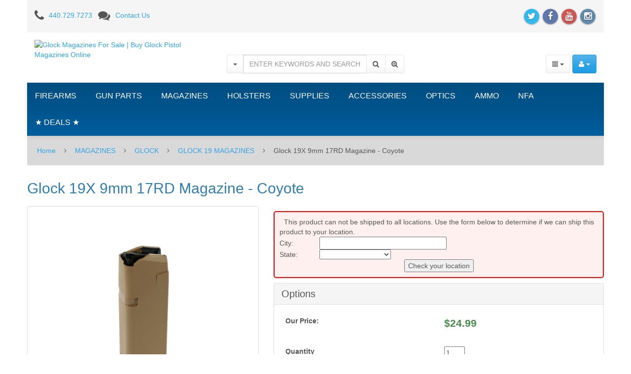

--- FILE ---
content_type: text/html; charset=utf-8
request_url: https://www.google.com/recaptcha/api2/anchor?ar=1&k=6LcHODgUAAAAAFmUcV4ZaPCC65VyDilKdA1EJxJy&co=aHR0cHM6Ly93d3cudG9wZ3Vuc3VwcGx5LmNvbTo0NDM.&hl=en&v=PoyoqOPhxBO7pBk68S4YbpHZ&theme=light&size=normal&anchor-ms=20000&execute-ms=30000&cb=gyrrldxehuq9
body_size: 49732
content:
<!DOCTYPE HTML><html dir="ltr" lang="en"><head><meta http-equiv="Content-Type" content="text/html; charset=UTF-8">
<meta http-equiv="X-UA-Compatible" content="IE=edge">
<title>reCAPTCHA</title>
<style type="text/css">
/* cyrillic-ext */
@font-face {
  font-family: 'Roboto';
  font-style: normal;
  font-weight: 400;
  font-stretch: 100%;
  src: url(//fonts.gstatic.com/s/roboto/v48/KFO7CnqEu92Fr1ME7kSn66aGLdTylUAMa3GUBHMdazTgWw.woff2) format('woff2');
  unicode-range: U+0460-052F, U+1C80-1C8A, U+20B4, U+2DE0-2DFF, U+A640-A69F, U+FE2E-FE2F;
}
/* cyrillic */
@font-face {
  font-family: 'Roboto';
  font-style: normal;
  font-weight: 400;
  font-stretch: 100%;
  src: url(//fonts.gstatic.com/s/roboto/v48/KFO7CnqEu92Fr1ME7kSn66aGLdTylUAMa3iUBHMdazTgWw.woff2) format('woff2');
  unicode-range: U+0301, U+0400-045F, U+0490-0491, U+04B0-04B1, U+2116;
}
/* greek-ext */
@font-face {
  font-family: 'Roboto';
  font-style: normal;
  font-weight: 400;
  font-stretch: 100%;
  src: url(//fonts.gstatic.com/s/roboto/v48/KFO7CnqEu92Fr1ME7kSn66aGLdTylUAMa3CUBHMdazTgWw.woff2) format('woff2');
  unicode-range: U+1F00-1FFF;
}
/* greek */
@font-face {
  font-family: 'Roboto';
  font-style: normal;
  font-weight: 400;
  font-stretch: 100%;
  src: url(//fonts.gstatic.com/s/roboto/v48/KFO7CnqEu92Fr1ME7kSn66aGLdTylUAMa3-UBHMdazTgWw.woff2) format('woff2');
  unicode-range: U+0370-0377, U+037A-037F, U+0384-038A, U+038C, U+038E-03A1, U+03A3-03FF;
}
/* math */
@font-face {
  font-family: 'Roboto';
  font-style: normal;
  font-weight: 400;
  font-stretch: 100%;
  src: url(//fonts.gstatic.com/s/roboto/v48/KFO7CnqEu92Fr1ME7kSn66aGLdTylUAMawCUBHMdazTgWw.woff2) format('woff2');
  unicode-range: U+0302-0303, U+0305, U+0307-0308, U+0310, U+0312, U+0315, U+031A, U+0326-0327, U+032C, U+032F-0330, U+0332-0333, U+0338, U+033A, U+0346, U+034D, U+0391-03A1, U+03A3-03A9, U+03B1-03C9, U+03D1, U+03D5-03D6, U+03F0-03F1, U+03F4-03F5, U+2016-2017, U+2034-2038, U+203C, U+2040, U+2043, U+2047, U+2050, U+2057, U+205F, U+2070-2071, U+2074-208E, U+2090-209C, U+20D0-20DC, U+20E1, U+20E5-20EF, U+2100-2112, U+2114-2115, U+2117-2121, U+2123-214F, U+2190, U+2192, U+2194-21AE, U+21B0-21E5, U+21F1-21F2, U+21F4-2211, U+2213-2214, U+2216-22FF, U+2308-230B, U+2310, U+2319, U+231C-2321, U+2336-237A, U+237C, U+2395, U+239B-23B7, U+23D0, U+23DC-23E1, U+2474-2475, U+25AF, U+25B3, U+25B7, U+25BD, U+25C1, U+25CA, U+25CC, U+25FB, U+266D-266F, U+27C0-27FF, U+2900-2AFF, U+2B0E-2B11, U+2B30-2B4C, U+2BFE, U+3030, U+FF5B, U+FF5D, U+1D400-1D7FF, U+1EE00-1EEFF;
}
/* symbols */
@font-face {
  font-family: 'Roboto';
  font-style: normal;
  font-weight: 400;
  font-stretch: 100%;
  src: url(//fonts.gstatic.com/s/roboto/v48/KFO7CnqEu92Fr1ME7kSn66aGLdTylUAMaxKUBHMdazTgWw.woff2) format('woff2');
  unicode-range: U+0001-000C, U+000E-001F, U+007F-009F, U+20DD-20E0, U+20E2-20E4, U+2150-218F, U+2190, U+2192, U+2194-2199, U+21AF, U+21E6-21F0, U+21F3, U+2218-2219, U+2299, U+22C4-22C6, U+2300-243F, U+2440-244A, U+2460-24FF, U+25A0-27BF, U+2800-28FF, U+2921-2922, U+2981, U+29BF, U+29EB, U+2B00-2BFF, U+4DC0-4DFF, U+FFF9-FFFB, U+10140-1018E, U+10190-1019C, U+101A0, U+101D0-101FD, U+102E0-102FB, U+10E60-10E7E, U+1D2C0-1D2D3, U+1D2E0-1D37F, U+1F000-1F0FF, U+1F100-1F1AD, U+1F1E6-1F1FF, U+1F30D-1F30F, U+1F315, U+1F31C, U+1F31E, U+1F320-1F32C, U+1F336, U+1F378, U+1F37D, U+1F382, U+1F393-1F39F, U+1F3A7-1F3A8, U+1F3AC-1F3AF, U+1F3C2, U+1F3C4-1F3C6, U+1F3CA-1F3CE, U+1F3D4-1F3E0, U+1F3ED, U+1F3F1-1F3F3, U+1F3F5-1F3F7, U+1F408, U+1F415, U+1F41F, U+1F426, U+1F43F, U+1F441-1F442, U+1F444, U+1F446-1F449, U+1F44C-1F44E, U+1F453, U+1F46A, U+1F47D, U+1F4A3, U+1F4B0, U+1F4B3, U+1F4B9, U+1F4BB, U+1F4BF, U+1F4C8-1F4CB, U+1F4D6, U+1F4DA, U+1F4DF, U+1F4E3-1F4E6, U+1F4EA-1F4ED, U+1F4F7, U+1F4F9-1F4FB, U+1F4FD-1F4FE, U+1F503, U+1F507-1F50B, U+1F50D, U+1F512-1F513, U+1F53E-1F54A, U+1F54F-1F5FA, U+1F610, U+1F650-1F67F, U+1F687, U+1F68D, U+1F691, U+1F694, U+1F698, U+1F6AD, U+1F6B2, U+1F6B9-1F6BA, U+1F6BC, U+1F6C6-1F6CF, U+1F6D3-1F6D7, U+1F6E0-1F6EA, U+1F6F0-1F6F3, U+1F6F7-1F6FC, U+1F700-1F7FF, U+1F800-1F80B, U+1F810-1F847, U+1F850-1F859, U+1F860-1F887, U+1F890-1F8AD, U+1F8B0-1F8BB, U+1F8C0-1F8C1, U+1F900-1F90B, U+1F93B, U+1F946, U+1F984, U+1F996, U+1F9E9, U+1FA00-1FA6F, U+1FA70-1FA7C, U+1FA80-1FA89, U+1FA8F-1FAC6, U+1FACE-1FADC, U+1FADF-1FAE9, U+1FAF0-1FAF8, U+1FB00-1FBFF;
}
/* vietnamese */
@font-face {
  font-family: 'Roboto';
  font-style: normal;
  font-weight: 400;
  font-stretch: 100%;
  src: url(//fonts.gstatic.com/s/roboto/v48/KFO7CnqEu92Fr1ME7kSn66aGLdTylUAMa3OUBHMdazTgWw.woff2) format('woff2');
  unicode-range: U+0102-0103, U+0110-0111, U+0128-0129, U+0168-0169, U+01A0-01A1, U+01AF-01B0, U+0300-0301, U+0303-0304, U+0308-0309, U+0323, U+0329, U+1EA0-1EF9, U+20AB;
}
/* latin-ext */
@font-face {
  font-family: 'Roboto';
  font-style: normal;
  font-weight: 400;
  font-stretch: 100%;
  src: url(//fonts.gstatic.com/s/roboto/v48/KFO7CnqEu92Fr1ME7kSn66aGLdTylUAMa3KUBHMdazTgWw.woff2) format('woff2');
  unicode-range: U+0100-02BA, U+02BD-02C5, U+02C7-02CC, U+02CE-02D7, U+02DD-02FF, U+0304, U+0308, U+0329, U+1D00-1DBF, U+1E00-1E9F, U+1EF2-1EFF, U+2020, U+20A0-20AB, U+20AD-20C0, U+2113, U+2C60-2C7F, U+A720-A7FF;
}
/* latin */
@font-face {
  font-family: 'Roboto';
  font-style: normal;
  font-weight: 400;
  font-stretch: 100%;
  src: url(//fonts.gstatic.com/s/roboto/v48/KFO7CnqEu92Fr1ME7kSn66aGLdTylUAMa3yUBHMdazQ.woff2) format('woff2');
  unicode-range: U+0000-00FF, U+0131, U+0152-0153, U+02BB-02BC, U+02C6, U+02DA, U+02DC, U+0304, U+0308, U+0329, U+2000-206F, U+20AC, U+2122, U+2191, U+2193, U+2212, U+2215, U+FEFF, U+FFFD;
}
/* cyrillic-ext */
@font-face {
  font-family: 'Roboto';
  font-style: normal;
  font-weight: 500;
  font-stretch: 100%;
  src: url(//fonts.gstatic.com/s/roboto/v48/KFO7CnqEu92Fr1ME7kSn66aGLdTylUAMa3GUBHMdazTgWw.woff2) format('woff2');
  unicode-range: U+0460-052F, U+1C80-1C8A, U+20B4, U+2DE0-2DFF, U+A640-A69F, U+FE2E-FE2F;
}
/* cyrillic */
@font-face {
  font-family: 'Roboto';
  font-style: normal;
  font-weight: 500;
  font-stretch: 100%;
  src: url(//fonts.gstatic.com/s/roboto/v48/KFO7CnqEu92Fr1ME7kSn66aGLdTylUAMa3iUBHMdazTgWw.woff2) format('woff2');
  unicode-range: U+0301, U+0400-045F, U+0490-0491, U+04B0-04B1, U+2116;
}
/* greek-ext */
@font-face {
  font-family: 'Roboto';
  font-style: normal;
  font-weight: 500;
  font-stretch: 100%;
  src: url(//fonts.gstatic.com/s/roboto/v48/KFO7CnqEu92Fr1ME7kSn66aGLdTylUAMa3CUBHMdazTgWw.woff2) format('woff2');
  unicode-range: U+1F00-1FFF;
}
/* greek */
@font-face {
  font-family: 'Roboto';
  font-style: normal;
  font-weight: 500;
  font-stretch: 100%;
  src: url(//fonts.gstatic.com/s/roboto/v48/KFO7CnqEu92Fr1ME7kSn66aGLdTylUAMa3-UBHMdazTgWw.woff2) format('woff2');
  unicode-range: U+0370-0377, U+037A-037F, U+0384-038A, U+038C, U+038E-03A1, U+03A3-03FF;
}
/* math */
@font-face {
  font-family: 'Roboto';
  font-style: normal;
  font-weight: 500;
  font-stretch: 100%;
  src: url(//fonts.gstatic.com/s/roboto/v48/KFO7CnqEu92Fr1ME7kSn66aGLdTylUAMawCUBHMdazTgWw.woff2) format('woff2');
  unicode-range: U+0302-0303, U+0305, U+0307-0308, U+0310, U+0312, U+0315, U+031A, U+0326-0327, U+032C, U+032F-0330, U+0332-0333, U+0338, U+033A, U+0346, U+034D, U+0391-03A1, U+03A3-03A9, U+03B1-03C9, U+03D1, U+03D5-03D6, U+03F0-03F1, U+03F4-03F5, U+2016-2017, U+2034-2038, U+203C, U+2040, U+2043, U+2047, U+2050, U+2057, U+205F, U+2070-2071, U+2074-208E, U+2090-209C, U+20D0-20DC, U+20E1, U+20E5-20EF, U+2100-2112, U+2114-2115, U+2117-2121, U+2123-214F, U+2190, U+2192, U+2194-21AE, U+21B0-21E5, U+21F1-21F2, U+21F4-2211, U+2213-2214, U+2216-22FF, U+2308-230B, U+2310, U+2319, U+231C-2321, U+2336-237A, U+237C, U+2395, U+239B-23B7, U+23D0, U+23DC-23E1, U+2474-2475, U+25AF, U+25B3, U+25B7, U+25BD, U+25C1, U+25CA, U+25CC, U+25FB, U+266D-266F, U+27C0-27FF, U+2900-2AFF, U+2B0E-2B11, U+2B30-2B4C, U+2BFE, U+3030, U+FF5B, U+FF5D, U+1D400-1D7FF, U+1EE00-1EEFF;
}
/* symbols */
@font-face {
  font-family: 'Roboto';
  font-style: normal;
  font-weight: 500;
  font-stretch: 100%;
  src: url(//fonts.gstatic.com/s/roboto/v48/KFO7CnqEu92Fr1ME7kSn66aGLdTylUAMaxKUBHMdazTgWw.woff2) format('woff2');
  unicode-range: U+0001-000C, U+000E-001F, U+007F-009F, U+20DD-20E0, U+20E2-20E4, U+2150-218F, U+2190, U+2192, U+2194-2199, U+21AF, U+21E6-21F0, U+21F3, U+2218-2219, U+2299, U+22C4-22C6, U+2300-243F, U+2440-244A, U+2460-24FF, U+25A0-27BF, U+2800-28FF, U+2921-2922, U+2981, U+29BF, U+29EB, U+2B00-2BFF, U+4DC0-4DFF, U+FFF9-FFFB, U+10140-1018E, U+10190-1019C, U+101A0, U+101D0-101FD, U+102E0-102FB, U+10E60-10E7E, U+1D2C0-1D2D3, U+1D2E0-1D37F, U+1F000-1F0FF, U+1F100-1F1AD, U+1F1E6-1F1FF, U+1F30D-1F30F, U+1F315, U+1F31C, U+1F31E, U+1F320-1F32C, U+1F336, U+1F378, U+1F37D, U+1F382, U+1F393-1F39F, U+1F3A7-1F3A8, U+1F3AC-1F3AF, U+1F3C2, U+1F3C4-1F3C6, U+1F3CA-1F3CE, U+1F3D4-1F3E0, U+1F3ED, U+1F3F1-1F3F3, U+1F3F5-1F3F7, U+1F408, U+1F415, U+1F41F, U+1F426, U+1F43F, U+1F441-1F442, U+1F444, U+1F446-1F449, U+1F44C-1F44E, U+1F453, U+1F46A, U+1F47D, U+1F4A3, U+1F4B0, U+1F4B3, U+1F4B9, U+1F4BB, U+1F4BF, U+1F4C8-1F4CB, U+1F4D6, U+1F4DA, U+1F4DF, U+1F4E3-1F4E6, U+1F4EA-1F4ED, U+1F4F7, U+1F4F9-1F4FB, U+1F4FD-1F4FE, U+1F503, U+1F507-1F50B, U+1F50D, U+1F512-1F513, U+1F53E-1F54A, U+1F54F-1F5FA, U+1F610, U+1F650-1F67F, U+1F687, U+1F68D, U+1F691, U+1F694, U+1F698, U+1F6AD, U+1F6B2, U+1F6B9-1F6BA, U+1F6BC, U+1F6C6-1F6CF, U+1F6D3-1F6D7, U+1F6E0-1F6EA, U+1F6F0-1F6F3, U+1F6F7-1F6FC, U+1F700-1F7FF, U+1F800-1F80B, U+1F810-1F847, U+1F850-1F859, U+1F860-1F887, U+1F890-1F8AD, U+1F8B0-1F8BB, U+1F8C0-1F8C1, U+1F900-1F90B, U+1F93B, U+1F946, U+1F984, U+1F996, U+1F9E9, U+1FA00-1FA6F, U+1FA70-1FA7C, U+1FA80-1FA89, U+1FA8F-1FAC6, U+1FACE-1FADC, U+1FADF-1FAE9, U+1FAF0-1FAF8, U+1FB00-1FBFF;
}
/* vietnamese */
@font-face {
  font-family: 'Roboto';
  font-style: normal;
  font-weight: 500;
  font-stretch: 100%;
  src: url(//fonts.gstatic.com/s/roboto/v48/KFO7CnqEu92Fr1ME7kSn66aGLdTylUAMa3OUBHMdazTgWw.woff2) format('woff2');
  unicode-range: U+0102-0103, U+0110-0111, U+0128-0129, U+0168-0169, U+01A0-01A1, U+01AF-01B0, U+0300-0301, U+0303-0304, U+0308-0309, U+0323, U+0329, U+1EA0-1EF9, U+20AB;
}
/* latin-ext */
@font-face {
  font-family: 'Roboto';
  font-style: normal;
  font-weight: 500;
  font-stretch: 100%;
  src: url(//fonts.gstatic.com/s/roboto/v48/KFO7CnqEu92Fr1ME7kSn66aGLdTylUAMa3KUBHMdazTgWw.woff2) format('woff2');
  unicode-range: U+0100-02BA, U+02BD-02C5, U+02C7-02CC, U+02CE-02D7, U+02DD-02FF, U+0304, U+0308, U+0329, U+1D00-1DBF, U+1E00-1E9F, U+1EF2-1EFF, U+2020, U+20A0-20AB, U+20AD-20C0, U+2113, U+2C60-2C7F, U+A720-A7FF;
}
/* latin */
@font-face {
  font-family: 'Roboto';
  font-style: normal;
  font-weight: 500;
  font-stretch: 100%;
  src: url(//fonts.gstatic.com/s/roboto/v48/KFO7CnqEu92Fr1ME7kSn66aGLdTylUAMa3yUBHMdazQ.woff2) format('woff2');
  unicode-range: U+0000-00FF, U+0131, U+0152-0153, U+02BB-02BC, U+02C6, U+02DA, U+02DC, U+0304, U+0308, U+0329, U+2000-206F, U+20AC, U+2122, U+2191, U+2193, U+2212, U+2215, U+FEFF, U+FFFD;
}
/* cyrillic-ext */
@font-face {
  font-family: 'Roboto';
  font-style: normal;
  font-weight: 900;
  font-stretch: 100%;
  src: url(//fonts.gstatic.com/s/roboto/v48/KFO7CnqEu92Fr1ME7kSn66aGLdTylUAMa3GUBHMdazTgWw.woff2) format('woff2');
  unicode-range: U+0460-052F, U+1C80-1C8A, U+20B4, U+2DE0-2DFF, U+A640-A69F, U+FE2E-FE2F;
}
/* cyrillic */
@font-face {
  font-family: 'Roboto';
  font-style: normal;
  font-weight: 900;
  font-stretch: 100%;
  src: url(//fonts.gstatic.com/s/roboto/v48/KFO7CnqEu92Fr1ME7kSn66aGLdTylUAMa3iUBHMdazTgWw.woff2) format('woff2');
  unicode-range: U+0301, U+0400-045F, U+0490-0491, U+04B0-04B1, U+2116;
}
/* greek-ext */
@font-face {
  font-family: 'Roboto';
  font-style: normal;
  font-weight: 900;
  font-stretch: 100%;
  src: url(//fonts.gstatic.com/s/roboto/v48/KFO7CnqEu92Fr1ME7kSn66aGLdTylUAMa3CUBHMdazTgWw.woff2) format('woff2');
  unicode-range: U+1F00-1FFF;
}
/* greek */
@font-face {
  font-family: 'Roboto';
  font-style: normal;
  font-weight: 900;
  font-stretch: 100%;
  src: url(//fonts.gstatic.com/s/roboto/v48/KFO7CnqEu92Fr1ME7kSn66aGLdTylUAMa3-UBHMdazTgWw.woff2) format('woff2');
  unicode-range: U+0370-0377, U+037A-037F, U+0384-038A, U+038C, U+038E-03A1, U+03A3-03FF;
}
/* math */
@font-face {
  font-family: 'Roboto';
  font-style: normal;
  font-weight: 900;
  font-stretch: 100%;
  src: url(//fonts.gstatic.com/s/roboto/v48/KFO7CnqEu92Fr1ME7kSn66aGLdTylUAMawCUBHMdazTgWw.woff2) format('woff2');
  unicode-range: U+0302-0303, U+0305, U+0307-0308, U+0310, U+0312, U+0315, U+031A, U+0326-0327, U+032C, U+032F-0330, U+0332-0333, U+0338, U+033A, U+0346, U+034D, U+0391-03A1, U+03A3-03A9, U+03B1-03C9, U+03D1, U+03D5-03D6, U+03F0-03F1, U+03F4-03F5, U+2016-2017, U+2034-2038, U+203C, U+2040, U+2043, U+2047, U+2050, U+2057, U+205F, U+2070-2071, U+2074-208E, U+2090-209C, U+20D0-20DC, U+20E1, U+20E5-20EF, U+2100-2112, U+2114-2115, U+2117-2121, U+2123-214F, U+2190, U+2192, U+2194-21AE, U+21B0-21E5, U+21F1-21F2, U+21F4-2211, U+2213-2214, U+2216-22FF, U+2308-230B, U+2310, U+2319, U+231C-2321, U+2336-237A, U+237C, U+2395, U+239B-23B7, U+23D0, U+23DC-23E1, U+2474-2475, U+25AF, U+25B3, U+25B7, U+25BD, U+25C1, U+25CA, U+25CC, U+25FB, U+266D-266F, U+27C0-27FF, U+2900-2AFF, U+2B0E-2B11, U+2B30-2B4C, U+2BFE, U+3030, U+FF5B, U+FF5D, U+1D400-1D7FF, U+1EE00-1EEFF;
}
/* symbols */
@font-face {
  font-family: 'Roboto';
  font-style: normal;
  font-weight: 900;
  font-stretch: 100%;
  src: url(//fonts.gstatic.com/s/roboto/v48/KFO7CnqEu92Fr1ME7kSn66aGLdTylUAMaxKUBHMdazTgWw.woff2) format('woff2');
  unicode-range: U+0001-000C, U+000E-001F, U+007F-009F, U+20DD-20E0, U+20E2-20E4, U+2150-218F, U+2190, U+2192, U+2194-2199, U+21AF, U+21E6-21F0, U+21F3, U+2218-2219, U+2299, U+22C4-22C6, U+2300-243F, U+2440-244A, U+2460-24FF, U+25A0-27BF, U+2800-28FF, U+2921-2922, U+2981, U+29BF, U+29EB, U+2B00-2BFF, U+4DC0-4DFF, U+FFF9-FFFB, U+10140-1018E, U+10190-1019C, U+101A0, U+101D0-101FD, U+102E0-102FB, U+10E60-10E7E, U+1D2C0-1D2D3, U+1D2E0-1D37F, U+1F000-1F0FF, U+1F100-1F1AD, U+1F1E6-1F1FF, U+1F30D-1F30F, U+1F315, U+1F31C, U+1F31E, U+1F320-1F32C, U+1F336, U+1F378, U+1F37D, U+1F382, U+1F393-1F39F, U+1F3A7-1F3A8, U+1F3AC-1F3AF, U+1F3C2, U+1F3C4-1F3C6, U+1F3CA-1F3CE, U+1F3D4-1F3E0, U+1F3ED, U+1F3F1-1F3F3, U+1F3F5-1F3F7, U+1F408, U+1F415, U+1F41F, U+1F426, U+1F43F, U+1F441-1F442, U+1F444, U+1F446-1F449, U+1F44C-1F44E, U+1F453, U+1F46A, U+1F47D, U+1F4A3, U+1F4B0, U+1F4B3, U+1F4B9, U+1F4BB, U+1F4BF, U+1F4C8-1F4CB, U+1F4D6, U+1F4DA, U+1F4DF, U+1F4E3-1F4E6, U+1F4EA-1F4ED, U+1F4F7, U+1F4F9-1F4FB, U+1F4FD-1F4FE, U+1F503, U+1F507-1F50B, U+1F50D, U+1F512-1F513, U+1F53E-1F54A, U+1F54F-1F5FA, U+1F610, U+1F650-1F67F, U+1F687, U+1F68D, U+1F691, U+1F694, U+1F698, U+1F6AD, U+1F6B2, U+1F6B9-1F6BA, U+1F6BC, U+1F6C6-1F6CF, U+1F6D3-1F6D7, U+1F6E0-1F6EA, U+1F6F0-1F6F3, U+1F6F7-1F6FC, U+1F700-1F7FF, U+1F800-1F80B, U+1F810-1F847, U+1F850-1F859, U+1F860-1F887, U+1F890-1F8AD, U+1F8B0-1F8BB, U+1F8C0-1F8C1, U+1F900-1F90B, U+1F93B, U+1F946, U+1F984, U+1F996, U+1F9E9, U+1FA00-1FA6F, U+1FA70-1FA7C, U+1FA80-1FA89, U+1FA8F-1FAC6, U+1FACE-1FADC, U+1FADF-1FAE9, U+1FAF0-1FAF8, U+1FB00-1FBFF;
}
/* vietnamese */
@font-face {
  font-family: 'Roboto';
  font-style: normal;
  font-weight: 900;
  font-stretch: 100%;
  src: url(//fonts.gstatic.com/s/roboto/v48/KFO7CnqEu92Fr1ME7kSn66aGLdTylUAMa3OUBHMdazTgWw.woff2) format('woff2');
  unicode-range: U+0102-0103, U+0110-0111, U+0128-0129, U+0168-0169, U+01A0-01A1, U+01AF-01B0, U+0300-0301, U+0303-0304, U+0308-0309, U+0323, U+0329, U+1EA0-1EF9, U+20AB;
}
/* latin-ext */
@font-face {
  font-family: 'Roboto';
  font-style: normal;
  font-weight: 900;
  font-stretch: 100%;
  src: url(//fonts.gstatic.com/s/roboto/v48/KFO7CnqEu92Fr1ME7kSn66aGLdTylUAMa3KUBHMdazTgWw.woff2) format('woff2');
  unicode-range: U+0100-02BA, U+02BD-02C5, U+02C7-02CC, U+02CE-02D7, U+02DD-02FF, U+0304, U+0308, U+0329, U+1D00-1DBF, U+1E00-1E9F, U+1EF2-1EFF, U+2020, U+20A0-20AB, U+20AD-20C0, U+2113, U+2C60-2C7F, U+A720-A7FF;
}
/* latin */
@font-face {
  font-family: 'Roboto';
  font-style: normal;
  font-weight: 900;
  font-stretch: 100%;
  src: url(//fonts.gstatic.com/s/roboto/v48/KFO7CnqEu92Fr1ME7kSn66aGLdTylUAMa3yUBHMdazQ.woff2) format('woff2');
  unicode-range: U+0000-00FF, U+0131, U+0152-0153, U+02BB-02BC, U+02C6, U+02DA, U+02DC, U+0304, U+0308, U+0329, U+2000-206F, U+20AC, U+2122, U+2191, U+2193, U+2212, U+2215, U+FEFF, U+FFFD;
}

</style>
<link rel="stylesheet" type="text/css" href="https://www.gstatic.com/recaptcha/releases/PoyoqOPhxBO7pBk68S4YbpHZ/styles__ltr.css">
<script nonce="2dGp1r_mxifKzfLMjePuLQ" type="text/javascript">window['__recaptcha_api'] = 'https://www.google.com/recaptcha/api2/';</script>
<script type="text/javascript" src="https://www.gstatic.com/recaptcha/releases/PoyoqOPhxBO7pBk68S4YbpHZ/recaptcha__en.js" nonce="2dGp1r_mxifKzfLMjePuLQ">
      
    </script></head>
<body><div id="rc-anchor-alert" class="rc-anchor-alert"></div>
<input type="hidden" id="recaptcha-token" value="[base64]">
<script type="text/javascript" nonce="2dGp1r_mxifKzfLMjePuLQ">
      recaptcha.anchor.Main.init("[\x22ainput\x22,[\x22bgdata\x22,\x22\x22,\[base64]/[base64]/[base64]/bmV3IHJbeF0oY1swXSk6RT09Mj9uZXcgclt4XShjWzBdLGNbMV0pOkU9PTM/bmV3IHJbeF0oY1swXSxjWzFdLGNbMl0pOkU9PTQ/[base64]/[base64]/[base64]/[base64]/[base64]/[base64]/[base64]/[base64]\x22,\[base64]\x22,\x22w57Du8K2I8KFw5xcw4V5HcKtwqR7wrPDtxRQHAZlwqIpw4fDtsKAwq3CrWNTwoFpw4rDrkvDvsOJwpQ0UsOBMALClmE5Ym/DrsOaCsKxw4FRXHbChQsESMOLw5fCmMKbw7vCpcKjwr3CoMOREgzCssK1WcKiwqbCtDJfAcOvw5TCg8KrwpvCrFvCh8OOKDZeWcO8C8KqbhpycMOfDh/Cg8KcDBQTw4ErYkVcwoHCmcOGw6PDhsOcTxRrwqIFwok9w4TDkwkvwoAOwoTCtMOLSsKJw7jClFbCo8KBIRMDQMKXw5/[base64]/K3F2w4HCmAcjTllTLwTCsmRDw4zDh3jCgTzDvcKEwpjDjlEWwrJAXcObw5DDs8KRwp3DhEsxw7dAw5/DicK2AWAlwprDrsO6wrrCoxzCgsOnMQpwwq1tUQE1w5fDnB8/[base64]/CiQFPwo7CkHFTV8OAwooWSm3DlMKRZ0rCqsO2XMKXCcOGFsKaOXrCkMOfwpzCn8K7w5zCuyB4w5R4w51Hwp8LQcKSwpM3Km/CsMOFal/[base64]/HsKBdyLCosOHwpvCmyQhFsOCwpMMwpATS8KBP8OSwox2Dm4nJsKiwpDClDrCnAIbwp1Kw57CqsKcw6hufWPCoGV6w5wawrnDv8KcfkgXwpnCh2MgLB8Ew7nDqsKcZ8OGw5jDvcOkwrnDm8K9wqoTwrFZPQtpVcO+wp3DhRU9w4vDlcOSSMKxw7/DqMKxwqTDrcOwwpfDh8KAwrvCpD7DqUfDrsK6wpB/V8Oewr8lHFDDqQY7KB3DgsOJecKvScOBw6bDrB9FUMKJAFDDjMK8RsOywoRSwoA4wrhhFsKawq5pW8O/TTsUwrt4w4DDvQLDm1oqAVHCqUnDiSx1w6oZwo/CmHsJw4DDvcKKwogPKmbDh0XDo8O0HSbDjMO2wrsXB8ODwq7DtggLw4U6woHCocOgw7wlw6BqDFnCpAY+w4A6w67CisOVJEjCrlY2O2rCjsOrwrcCw5vDhlvDmcOiw4/[base64]/[base64]/CrcOkw6tPw7jDmsO2w7DDlsOASivDnj3DtjYTfDJgLl7CoMOXXMKRZMKiIsOjKsKrRcKpLsK3w77Dvx0JYsKGcycswqHClwPCtsO4w6zDoBnDoE4Hw7M+wovCo2oEwp/Co8K2wrfDsD7ChXXDsR/DgnYAw63CsnwfKcKPaTDDhsOENMKFw5bCrTEFQsO8OFjCrVXCvAxnw6pvw6fDshPDmFTDtwrCgExPFsOJMMKjD8OkWWDDocOWwrJlw7bDncOAw4DCgsKhw43CssOSwrfDocO5w4w4R2tYRlvCocKWOUV4wq8vw4gUwrHCpxfCnsOHKlXCvyzCqHfCqEJMRAnDuiB/eBUawrMYw5YXQxbDi8Orw5zDscOuPTF8w6JNEsKWw7Yrwoh2XcKow7DClDIRw6d1woLDlwRPw6xdwp3DoRTDkW3CjcO/w43CtsKuGsOzwoLDuHQJwpcwwq92wrt1S8Ojw7h1DWNSByvDnk/Cj8O3w4TClBLCkcKZMDrDlMKUw7rCsMOlw7fCksK5wrQRwqwawpJJSQN+w7QdwqEmwrnDlSHCin1kHAdawrLDrRlVw4LDscO5w7/Dmw0QJMKRw7Miw5XCoMOuW8OSHBjCsRHCnlbCmBQFw7tJwpPDmjRkYcOBSsKJX8Kzw594Z0tYNzDDlcOhb3UHwrvCsmLCvxfCl8OYacO9w5IGwqB/wqcOw7LCrnLCpyl6QRgaeVfCtD7DhTLDixJrGcOiwoh/[base64]/[base64]/[base64]/DgDgcw7bDisKIwodaZsK3PUfCqcOjDFHDuipLw69vwrkOKSrCojNew7XCrcKqwo0ew5MPwpXCp2VFZ8KYw4MqwqNOw7cbMjzDl17DliYdwqbCgsOzwrnCvFE/w4JyDinClh7Cj8KQIcKtwp3Dtm/CpsOIw4NwwqQ/wrBHN3zCmHQGLsOuwrsMfk/Dv8Kbwoh9w68BSMKsd8KTHAhWw7Vrw6lUw4Ipw750w7QVwqfDm8KnFcK0fsObwoNiRsKoVsK7wq1nwr7CosOTwpzDhT3DqMOnRTACbMKewpLDhMODEcO4wrLDlT0rw7sSw49FwojDp0vDncOXTcOQZsK7VcOlBcOCM8Oaw4TCsVTDmMK+wp/CiWPCthTDuQ/CiFbDosOKwosvDcOaOMOAOcKRwpZSw5lvwqMrw71vw5YgwoVqBmccFMKawr8zw43CrAkVIS4Fw4/CnUx+w4lgw5xNwqLDjsOgwqnCiQBiwpcIHsKlLcKnXMKvZcKBcWjCpzdteip5wr3Ci8OJe8OhLQrClcKBVsKlw6dXwpTDsHzChcOvw4LDqzHCvMOJwrrDvAfCjDbCqcOWw5DDscKGPcObDMKWw7hoGsKVwoAMw6XCisK8TMKQwoHDjVdBwr3DrwhTw6p1wr/[base64]/XMKYCMKyA8OWwoEtMMOqw79Zw6gKw6FITG/Cg8OOWMOCFRzCn8KSw5PCs2oZwqIKBXcKwpLDmjPCucKbw7cDwohgNk3CocOpQcOGWS4mG8ODw4LCt0/DgA/[base64]/DlnNzNisJQkoqwq7CicOQVcKLJ8OSw5TDqSvCqmnCuDhJwp1Nw4PDo1gjMUlZSsOcekBlw57CiFvDrMOxwqNcw47CjsKZw4nCpcKqw5kYwp/CpE5aw6vCucKEw5fDo8ORw4nDsGVUwpBSwpfDgsOHwq7Cih3CtMKOwqhMHCY1IHTDkGlTRBvDhQnDlA8YUMODwpHCoTDDkGYZY8Kmw5trX8K9RFnCgcKcwocuN8OdKVPCtMO/wpvCn8OLw5fCi1HDmkNIFwltw4vCqMOUPsKbMEhBFcK5w5l2w6/DrcOIwr7CsMK3wpzDh8KZEQfCpFIPwq0Ow77ChMOaOyjDvDtEwoZ0wpnDgcKfwonChWNiw5TCrQ0Ow71DFV/Ck8Kew4HChcKJUz15CGxNwrnDn8OtZ2zCoEZTw4LDuDNOwrDCqsO5RHDDmkDCoF7DnRDClcKGUMOTwp8AAcK8acOew7ctbsK/wptPG8KCw4x3UwbDi8OqecO+w5V0woNPF8OlwrTDocO+wqvChMORciBZaXFowqoxd1nCpEdlw5rCv1IzakvDqMK8OS0LJ3nDnsOrw501w5jDo2vDnVbDnWLCj8O2KDoCEn15LWQjNMKvw6EbcAQveMK/dsO4IcKdw40TWhMjChc4wqrCo8KSBVUWPG/[base64]/E1o6JxI5QcOiw48+WxAqei3Co8OqBMOIwo7CkG3DmMK5WhTCiRfCqFRfa8OJw4tUw6zCvcK2wqJ0w4Z/w6grM0A8MiEsGVfCvsKUQ8K9fA0UIcO0w74/bMOVwq19acKoK3pRwq1mVsOEwq/[base64]/LsOtC8Osw4gQwqkSHcOxwrRANDRefXlcw6IZDwfDvAJ9wp/CvU3CicKkVivCn8KywrPDn8Oswrw1wo5lHz0hEAoqBMK5w6ZmYGxcwqtUUMKFwrrDh8OFTDjDisKMw7RuFSXCvTY/wrRFwoRMFcKawp/Chh0zR8KXw6s+w6PCjD3ClcKHH8K/AMKOM0LDvwbCusO1w7LCkyQLdsONw4rCmsO4FX3DhcOkwo5fwpXDm8OqCcO9w6jCjcKmwqjCosOPwoPCpsOIUMKOw4zDoG1DN0/CpcKcw6fDrMOWVgE6PcO5VUFCwrQ1w5jDlsOwwo/CiE3CuW4ww5lTD8KIJ8O2fMKPwpAcw47Ds290w4kTw6fDusKbwqABw6prw7XDqcK9YgsNwqhDEsK4AMOfZcOcTwjDqVILC8OFw5/[base64]/Ch8KGwqfCgcKswr7DpGJRw4LDtmJ5w7oPQk5AVcKCTcKkOsOzwoXChsKmwr/[base64]/w4fDjjfCgcONwqPChW/CqRXDsUECw4XClFVcw5XCjS7Dm2RHwpfDtE/DoMO1TBvCocOFwq1vV8OzPSQXO8Kawr57w6/CmsK7wpnDkExcX8O1wovDoMKXwrwmwp90ZcOoQGHDlzHDicKrw4zDmcKYwphbw6fDpn3Cln7CqMKdw59jdGhFcgbCj3PChzPCrMKkwpvDlcOuDsO7XcOMwpYVB8KWwo1Hw7h0wp5Dwr5BJcO6w4vDlj/ChcK0TmoZPMKqwonDonJuwpx1Q8K7EsO2dwTCn2J/A2LCujhLwpgBP8KeUsKNw4DDmU/CmB7DlMKbb8O5wozCn2bCtHDDslHCuxJvI8OYwo/CvjMjwpEFw7nCi39+A1AeBQMnwqDDmSTDmcO7VxbCn8OiWhhwwpoHwrBWwqd8wq/DoHhPw6XDojHCt8O6AmfCiiVXwpTCkDQHG0rCvh0AXcOSZH7CvH41w7nDtcKxwro8aF/Cmk4WOsKQHsOxwo/DuA3Cp0TDt8OLdsKLw4LCscK1w6A7OT/DuMKDRMKvwrd6bsOnwogZwpbCgsOdZcKZw5lTwq81ScKFf3DCgsKtwqpRw4zDucKHw7/DgMKoChPDuMOUJzfCvXjCj2bCisK+w7kKZsOhcEhNKS9IPkgVw7/[base64]/wp1vCidDBHI0w4x8wosmwqHCiEJ5bcKndMK7XcOFw6rDo1FpLcOfwqDCk8KXw4zCrsKTw53Dj39HwoQJEBLDiMKww69DVcKNXGhOwpUkcsOLwrnCo00swo7CpEnDkMOmw7c/UhHDosK4wqkWbxvDssOAIMOkT8ODw50nwq0TeBPDk8ODL8OvHsOGMG7DsXUMw5vCk8O8MU7Ck0jCpwVrw7fCkgUPBMODYsKIwqDCrQVwwq3DmR7DoFzClEvDj3jCh2nDucKrwp8vY8K1YyTCqQjCvMK8AMOtaiHDpgDCvibDgQjCuMK8Pytxw6sEw7HDicO6w7LDp1/DusOew4nCpsKnJjrCuy7Cv8OQIMK0acO1WcKseMKew6/DucOHw7ZEZUzCoiXCu8OgacKPwqHCuMKDMHIYcsO5w4xtdSUkwox2Cg3DmsOIP8KRwpwxdsK4w5Edw5nDlMKNw7/DosO7woXCnsKUZEPCuyEPwrTDqhPCs3bCmsOtWsO9w7xqfcKgw7FPLcOZw4J8IWYGw5wUwqXCscKYwrbDrsO5EE83QMOMworChUjCrcOVRcK/w6DDjcO6w6zCrDXCpMOZwpRAf8OcB0UWJMOkMFDDj18/DcOYO8K/[base64]/CjcOZJRvDr1nDkcKRw5gAwosIwoITw4oxw5xVwo3Ct8OFW8KES8OAUDt6wpTCncKNwqXCv8OPwoQhw6HCmcOKEB4sbcOFP8KaRxQYwqbCicKqdcOlXG8Ow6PCqjvCmHdfP8K3XjRDwobCpsKFw7zDo3J2woYiwqHDsX/[base64]/CuH9pSnLDs8OZc3/CuyXCkMOnDHcNF2bCpgfClsKIdR3DuVHCt8OrVcObw4YHw7bDnMOhw5V9w7jDjS5DwrnDozfCpAXDscOlw4AdUg/Ct8KGw7jCrDfDqMK8McO2w4pJDMOkCkzCssKhwrrDiWjDtmxfwplHMnkvaEsUw58Zwo7Dr3hXHsKxw6J6asKkw6HCo8OdwoHDmShmwp0sw6kuw7FRSzvDgTAYI8KwwrzDjgjDgR9lU3nCgcOyScOiw6vDiCvCjGd9wp9PwoPCvGrDsFzCpcKCC8KgwpQqOF/CkMOvMsK6bMKJR8OeecOcKsKXw43Cg2Jww4JzfxEkwpcNwo8fN3s/[base64]/Cm8ONwrfDmGwOw7fCqCTDlDPCgw9Tw78tw5TDgMOewq/[base64]/CQNQYMOCQy7CpzFTwop+QMKtKk/CowfCqsK6OcOPw47Dr3bDmATDsiFVH8Ofw4nChUd1YH/CqMK1EMKLw6o2w7dZw4fCgcKSMlUDAUlfMcKUcsKHJsO0a8KlST9DDyNCwqsuEcKmX8KuQ8O/wqXDmcOFw5kIwoHCoTASw4w2w7zCucKLO8KrNB5hwoDCowpfJwtuPSkmw6RoUsOFw7fDgRHCg1/DomkGL8KcHcKqw4DDlcK7fh3DkMKyen3DjcOLXsOIUzgTOMKNwojDrMOqw6fDv1DDmcKKG8KVw7rDrsOpZsKDGsKbw4pTEnYfw4/CmEfCtsOLW2rCiVTCr2gsw6jDthVtL8KdwrTCjz7CvlRHw54KwovCr0nCpRDDpQbDrsKMLsO1w4lpXsObOnDDkMOfw5nDrlgyOsOowqLDrW/CnFVvOcK9aG/CncKkXFzDsBfDvMK4TMOswpRFQijCkzXDuTxjw6XCjwfDqMOEw7EGTmgsdxpwdQg3GMK5w7AdLzXDgsOPw4/ClcO9w7TDhTjDkcKvw5bCscKDwrcNPWzDuXZbwpfDs8O+U8K9w7bDlmPCtV0QwoAWw4NAMMOlwqvCpcKjbj1NeQzDnxQPw6rDvMKNwqUlV1XClRN9w48udsOxwqbDh3Q0w58ta8OQwqwWw4cHVzpXwpMTMRIwDS/CgcOww582w7DCpllqNsKZacKGwopUARvCmzcBw6MtQcOqwrVMGWzDlMOTwrEwS3wbwpXCnEoVI34hwpRnTMK6a8OkaWRTScK9LzLDny7CuBMsQVIEDMKRw7fCgUo1w5UECRR2wr9CP2TCqinCisKRS3tcZMOgNcOewo8ewoDCpsO+UHY6wp/[base64]/CksOhw5lDdcK7PQV9JDEaYMOqXBUQFcO3VcO+G3kcScK6w5zCocOywoHCmsKISyfDr8Kiwr/CtDETw5ZHwq3DoiDDoGvDoMOTw43Cp3gAa21KwrZLIRLDgEHCn2xQNFNvCcOuU8K9wpXCmmUjFzfCpMK3w6LDunDCp8Kfw5rCkEd3w5RrJ8OREjl4VMOqSMOmw6/CnwfClGgHEDbCvMKyHThSV10/w4nDuMOHTcOrw6QWwpwTXFJRRsKqfsKzw5TDksKPHsKLwpEww7PCpHfDu8Kpw43DkABIw6Axw6TCt8OvBUolIcOuGMK9b8KGwplXw7EPFXrDvF0ADcO2wp0zw4PDsSvCilfCqBHCv8ONwqzDisO/fDIocMOXw4vCt8OCw7nCnsOAc0nCq1HDm8OReMK+w5x5w6DCksOAwod7w4NdZDUSw7nCjcOjNMOJw4FNwoPDmWLCqijCucOlw5/DgsOffcK8woo1wrLDqsOlwo9twrrDhyvDoibDgW8PwrLCuEHCmgNGCsKGe8O9w6Jzw5LDvcOgUcK0OV5qbcOiw6fDs8OCw63DtMKHw7LCvMOtO8K1UD/CiVbDgcOYwprCgsORwoTCp8KyC8Oxw6MoCmZvG2PDpsOmBMO3wrJzwqU1w6TDhcKyw7oUwr3DosKiVcODw641w6o9JsODUx/CrlDCmngUw4vCqMKmOgnCoH0yYUfCtcKaNcOVwr0ew4vDqsOyOARKOMOLElJoRcOyeVTDhA5Vw5/ChWtkwrDCvjXCj2MrwrojwrrDoMO3wozCkFI7dMOUf8Koay0HYTjDjjPCicKtwofDmAVKw5zDg8KeKMKtE8OscMKzwrbCuWDDusOYw69iw48twrXCnSLCvBsbEsOiw5/Ch8KSwoczScOpwoDClcOILRvDgzDDmQbDnXoheBTDhcOowql3GH/[base64]/ClVQvwqQAwoXDqGQ4wqw/w7LCj8OYYCTDp1jChRbCqQM6w4rDlFDDhSzDq13CnMKgw6TCun43TcOBwo3Dog5Vw6zDpBrCvz/[base64]/DpjfCo3HDvsO8w7vDvsOUw5TDjAdBJSUkcMKmw4nCjwpLw5RdaxTDvCDDucO7wo/CrxzDklzCtMKJw7zCg8K4w5DDkQYSUsOneMK1HCvDjzTDrH7DrcOdSCzCkCliwopow7PCrsKZMVVOwoQ9w4bCm2TDnQvDuRTDv8OiXADCtVIwOkM6w6p4woPCrsOpZxZlw4M9YQwlYUsWHznDu8K3wrLDsg7DmEpWFhZHwqjDjXTDsR/CicKYBkTDq8KYYh3CkMKdNTYOLx1eP1ltEnPDuQt3wr8fwqEUCcOtfsKRwpbDkyhCFcO4Z2fCrcKKwpHChcONwqDDtMObw7XDlS/DncKmCsKdwoQOw6fCrGjCkn3DulFEw7tPSMK/[base64]/DsMKddjLDqcKfQEvCgTkEwobDpiQMw6xOwpMcw5gJw6LDusOmB8Kbw5JUXTA9UcOxw4dUwoAQYggZHwjDikHCqXZ/w67DgCZvJHc4wpZnw5nDtsOoDcKJw5PCk8KZLsOXDsOUwrosw7DCiE15woxxwo9tNsOhw43CgsO/bwvDvsOGw5gAYcOxwrTCosKOAcOgwqRjNSnDjkUgw7rCjzrCicOnOcODECN4w6fCjA4+wqhqbcKuMhHDhcKMw5UYwqDDt8Kyb8O7w4A6NcKuKcOpw5onw4FYwrjCtMOvwr98w5fCqcKcwqTDusKOBsO2w7UOSlppSMK7FiDCi0rCgh/Cl8KTQFYUwoVzw4MNw73Dl3RBw6/CosKfwqohRsO8wr/DtUYOwppiQG/[base64]/DqGnDicOIHMOIwqLCtinDp8OJw5vCrE43w6/CglzDosOYw4pSR8OOLcOQw4XDrkNuB8OYw6g3MsKGw4FKwoQ/BWJow73Cl8OwwolqY8Oow6PDinYDTcKxw7MKdsKawod5PsOJwpfDl2PCs8OabMOsdHrDlzlKwq/[base64]/CpRYXw413w415wpPDgRsKw7pdwrdJw7jDm8OVwo5wDipWGHMgI1fCukDCksOKwqlNw7ZgJ8Omwq9DaDABw58uwpbDtcKmwp84IEfCvMK4B8O1MMKSw6TCiMOfI2nDkyIlCsKTT8OXwqzCmyQ3Fnt5QcKBZsO+DcKGwoU1wrXDj8KJcn7CoMKZw5h/wooGwqnCkQQlw50nST0zw5LCmksIIUcPwqTDhmcUYk/Di8O4Tj3Di8ORwooaw78SZcK/Xh1EfMOuEURbw4lFwqZow47DgMOxw5gDKiJwwoNVGcOowpHCtk1hShpgw7Y/C3XCvMKqw50ZwogBwq7CoMOvw70zw4laworDmMOdwqLDq0fCoMKtZjI2IgZHw5VHw6FCdcO1w4jDtFs6GBrDtsKxwphyw68LSsOuwrh0U3XDgF9fwolwwpbClB7ChQczw7DDsCvCjj/CpsOtw7EhMCQ6w5hLDMKKXMKsw6zCjEPCnRfCsh3DksOVw73Dh8OJWsOHLMKsw4F2woJFHGhWOMOmN8KGw4gKeUw/[base64]/fsKgJGoqRADCjD7Ct8OGUMKvEsODZnU3EgRqw6FDw73CgcK7bMOLHcKAwrtaXzwowpN+H2LDk0xYN1HCoBfDl8KXwrHDiMKgw7tiDU7DtcKkw6/DqkEnwoI2SMKiw7HDkUnCjDsTMcKDwqB8YFJ3X8OTPMKbBBDDuQ3CnUQHw5LCjFtlw4vDlQhBw5XDlzY3VAFrMXzCjsK4DxBzQMKVfw9fwqpYMgl9SEh0Fno2w6HDvcKkwoXDm23Dvh50w6Ibw5LCqXHCr8OFw7gSXjc0BcOow4XDnnoxw5/CqcKkaEjDicOpFcOVwqIMwpHCv0YcUmgufkjDjmFMD8OTwr4kw6h0wrF7wqvCtMONw7B2UFsTH8K8w4piccKYecOsAAfCpmAGw47CnVrDisKuTHDDvMOjw57Cr1k/w4vCusKdX8O3wp7Du00fdAvCo8KQw4nCvcKwZxRWe0sWbMKtwpPCrMKmw77Cmw7DsjbDpsKJw6vDvRJLfcKoacOeTVV3f8O6wr0wwr5ITlHDlcOfTRp6IcKhwrLCvUJ6w7tJL3gbaFLCrn7CpMKhw4jCrcOEPwrDgMKAw4LDgcKSGHdcI2HChsOFc3vDtwBVwpt/w695NUvDvcOMw65PF0tBLMKhw4JlL8K+w6JVOHJdLTTDnR0AH8Ouwo1PwqzCoj3CiMOzwoZrYsKcb2RZfUpmwovDqcOUVMKawpLDmR9/[base64]/EmUkAMO7CQ1WYsK8MyPCtQlgUQk3wo3Cg8OAwqTCsMKhccOFfMKYJFtDw4lawr/[base64]/w43DqsOnP8Kww4rCr8K6EsOcNxdkw71kwop/wp3DtznCicOedDcKw4LDhcK5EwYpw5fDjsOLw5U8woHDocOGw53Du1U/dXDCvhMIwqvDqsO3GGDCrcOqFsKDHMOBw6nDoRlOw6vClxMUSF7DkMOpd0JcZQ14wq10w7VPIMKJWcK5cwAmFQ3DtsKMXSEswpQtwrFqFcOqcHYawqzDhyFlw6TCvVl6wr/CrcKNdlBhUGsaAAIDwpnDhsOLwpB9wpjDlWLDgMKkNcK5KQnDkMKbcsKmwpnCgkLCtMOxVMKodW/CvWLCsMO8LHPCgS7DvcKLd8KyKlkBXkBFCGjCgMKrw7tqwq9UEiRJw5vCvcK+w6bDrcOhw53CqSMFKsOVGSXDmhBbw6/ClcObasOhwrTDqRLDrcKzwrZePcKnwrTDicOJNiYeTcK5w6HCsF84ZGRMw5rDk8OUw6NMZnfCk8Kzw6fCosKYwq7Cmxcsw61+wrTDuzbDssOoTlpnBmExw4tEV8Kxw7RoUG/DtsOWwqnDlVI5PcOyJcKdw5UHw6NlJcOLEwTDoC8RY8Okw5dCwo87ZmR6wr8ual/Cgm/DnsKkw7dmPsKFcm3Di8Otw7XCvSnCq8OSwofCo8OXZ8OOO1XCjMKuw7nCpDs7e0PDkSrDnnnDk8KlcXNbdMK7HsOJFF4mOjEKw6hvNxPDgUhaB2FlCsORewPCscOFw5vDqjoXAsO1cjzCrzzDosKoZ0pSwplNEU/CsV4Jw7/CiEjDrMKPX3rCrMOow6wHNMOvL8O9ZFfCrjM4worDmEXCrMK/[base64]/w4pqeSwINwnDvcKYGW3DhGdlO25EeGHChW/CoMKKAMOke8OQa0XDlA7CogHDsG1xwq4BbcOoYMKIwoHDiw1JUFTChsOzMDsKwrUvwp56wq4nYAcGwokNYX3CvS/[base64]/[base64]/ClMOGw7EHw4olJkDClE0GYsOjw5vCq37DoMOMasK4R8KWw4ojw7jDnx7CjGdZV8KbYcOuIXJcPcKYfsO+wr45OsOQWH3DhMKww43DusKLTl7DpUEiZMKtD1fDssOjw4g+w7ZPZxkBRsO+D8Opw6HCqcOtw6TCiMOcw7PCvmbDp8Kew51FRSfCk0/CjMKFWcOgw5nDpVxuw6rDqRIrwrrDvlfDshIFUcO/woQhw5RRw7nCtcOfw7zCg1xEby7DnMOoVW1vcsOYw4w/LzfCjMO4wrPCtl9pw6Yqf2khwp8mw57CgMKKw7UuwobChcO1wph1wpdsw4ZOcBzDokg+JhN/wpE5dEItX8KxwpHCpyt3VigxwqzCl8OcGgV0Q2sLwrXCgsKaw7jDsMKHwrZMw53CksOlwolpJcObw7nDgMOGw7fCllsgwprChsOaMsODLcKawofDi8OfTMK0LxAxGyfDjTByw7UawoTCng7DjAXDqsOxwp7Dv3DCssO8bi3DjDl6wr4/FcOECmDDhm3Dt1BVKMK7VgbDtExmw6TCsFocw5fCkVLDt3tiw59HNDt6w4AawowjdRbDhVdcVsO5w7kKwqrDrcKGOMOZUsKnw4jDssOoR2Nowr/[base64]/[base64]/DpcO7w4lzCsOOw5JKNcKtIMOrw6jDvMK2wo7CvMOfw4cLdsOCwoRhIDZ8w4fCj8OBL09zXgc0wq4dwqMxd8K2QMOlw6JhLMOHwp0zw5wmw5fCuGVbw4hcw71IOWwFwoTClmZ0EsOXwqFcw6g/w5t1NMOfw4bDtMOyw7wuRsK2JgnDtXLDtMO6wofDqg/CmmLDocK2w4fCgQPDpSfDjyXDrMK8woXCkcKcD8KDw6Z/GMOhZsK2K8OqOsONw5MVw6EGw6HDisK6wq56FcKtw7/[base64]/[base64]/w797bhDDvRkKw77ClMKBI34MdzXCssK+BcO3wq/DqsKhH8K9w4QxE8OAIzjDqHjDocK9dsOEw6XDmMKYw49gbyctw4INLwrDi8Kow7thHnTDuy3CvMO+wpltQB09w6TCg10MwqE2CC/[base64]/DlMOUJ3/DiVNyw5bCs8OxHy/CgBrDusKcWMOICQvDpsKmVsOZJiZIwqA3F8KNZCQewokObTcGwoQ2wr9LCsOQX8OKw5hMZ1nDuXnCrBoAwqTDlMKkwp5tJcKPw4zDmljDsi3DnyZbCMKgw6LCrgPDpcOqJMK+H8Ksw787wpVQImN/[base64]/CvMO8wplTKcOBwpJxYkTDucO6HQ3Cuhp9LlnDkMOjw4nDqsObwoR2woLDtMKhw5hHw6l9w7IDw43CkgZWw40ewrojw5YHT8KddcKnaMKbw4oTCsKnw69RVMOlwqcxwo1SwqoZw7vCmMOnNsOIw6rChD4dw7p8w5gYXVF/w57Dh8KqwpDCoRvCn8ORAsKAw7Y1KcOdwolUXWPCqsKdwoXCoDnCmcKfM8Kiw4vDoV/CgsOiwokZwqLDvCVQQQ0tU8OOwrgYworClcKHeMOawrrChMK8wr3DqsO9KCYoPMK5IMKHXhwvC0fCrw1WwrwXVl/Ch8KmEcOyD8KGwr8jwqvCvD9UwoXCt8K+e8OlN13Cq8K7woUlQCHDjcOxYDMmw7ctLcOZwqQlwpXCiRbCkFPCrzHDu8OFLMKuwrrDqDfDsMKPwoTDilQmKMKWPcKAw7rDnE3CqMKYacKCw4LCq8K6OGh6wpLClybCqBTDtzVgXMO/Km5wI8KRwoPCpcK+fGvChx3DmATDscK4w6VWwrE5ccOyw7HDsMONw58NwodPIcORKH5KwoIBTX7DqcO4VcOFw5nCmkYqIQbDlinDv8KSw4LCkMKSwrPDkAcYw4fDqW7CiMOuwrQwwo3Crg1oSMKDHsKQw5rCosO9CSPCqHVxw43Cv8OswodYw5/Dq0nClcOzbw8xcRYqcGgPRcKgwovCkF9+NcKjwpQSXcKRREvDssOkwpzDncOYwpBnH30vNnU3dBlrSsOmw4MuEgzCpsOfC8Ovw4EZY3fDkwnCmwHDhcKvwo3DqkZgQHM+w5piCAvDkhx7wrEhAMOrw4zDpkjDvMOTw65twpzClcK3TsKwT1jCgsOnw4/CgcO/DsODw7zCg8Kow60iwpIDwpg2wqrClsOQw6c5wojDvMKFw5TDixlEBMK1QcOZXT7Cmk1Rw4DCrEt2w7HDj3Azwp82wr/DrFrDnlxyMcK4wowUOsOwCMKcJMKrwrVxw4PCvDfDvMO3VkVhIm/CkBjDtn81w7ciVcK0R2R/[base64]/CjUDDlxnCvsK1RcOlw7TDiCc8aEHCtBXDi1DChCQiQBDCosK1woc/w6XCv8KsJjvDoiIFGDfDkcKowpTCtW7DmsKDNzHDocO0DEZVw4Njw77Dn8KoMh7CqMOjaAoiAsO5YwHDh0bDsMOiCT7CkzsyUsOOwqvChMKSTMOgw7nCuj4cwrVBwrdJL3jCjsOBcsO2wrpfORVUNT05fsKPBntLWnjDrmRyEg1fwqLCmAfCt8K0w7/DtMObw5YkAjvCl8Kdw4UxXz3DkcKCRxlowq1YVX9LGMOcw7rDlcKDw7Jgw7YVQw7ChHhpAsK8w7ZbYcKfw70fwrFRacKjwq4hNSs8w6dOWMK/[base64]/CrDjCssOjBcOKw6Y4AW84wofCvRpUYTnDsx03bhgNw4Ylw7LDmMO7w4lOESEfKi1gwrLDpkfCiEYUN8OVICnDg8KzQCnDoAXDjMOFWQRVUMKqw73Dun0fw7XCqMOTUcOsw5vCvsOiwrlow7PDt8KwZDnCvkh2w6nDqsOZw6scZQ7Do8OCd8Odw504FsOew4/Cn8OQw5zCh8O/G8OjwrTDg8KPcCIHSBFDMDJXwqEgFAVvVSJ1DsKUaMObV3fDjsOKHDQiw5/DpjTClsKSMcO/JMO2wqXClUUlThdJw7BgB8KAwpcsI8Odw5XDvWXCnAkUw5vDumdvw7FHDl1Pw4/Cv8O6KzvDhsKFSsK+XsKta8Kfwr/[base64]/DkcOfw4XCuTdkw43DjcO9wocQw7gPw6IrABUBw6XDgMKoKRjCp8Oaei/[base64]/EBFkIcO6wp48SEXCoMOyOMOBwrfDqyAtasOIw50qcsOjHTVXwpt8NjrDmcOlbsOqwrTCkk/DoBYDw5pQesOzwpDCvGlTd8OEwoh0K8Ohwo9ww4XCu8KsNSXCqsKORkvDrA8bw48YVsK9bMOGFsOrwqY3w47CqWJYwphpw6kswoV0wpJiB8K3GW8Lw7xEwqsJCQbCrsK0w6/CgTtYw71vcMOhw6fDtMKsWWxew53Cgn/CpDnDh8K8fAQwwrPCtm8cw4HCmgRNHE/DvcODwo84wqbCjMKXwrgswo8GIsOSw4HCiGbDi8OmwrjCjsOIwqJJw6sxHDPDsiZhwoJKw4pjISTCpy0XKcOkUggbSyfCn8Kpw6HCoXLCjsOywqBCEsKyf8O9wqZOwq7DocKiccOUw60ww7dFwosDbyfDkyVhw40Ww4ESw6zDvMO+IMK/wq/[base64]/wpk9w4rCgEfDgMOHwqZyED7CksKYbUbCnEQXQEbCsMOSBcKkQMO+wpEmWcKBw5ReGHF5YXHCtww2Qx1kw5B2TnM6UiYHNmodw7Etw7EpwqA7wrrCsz0gwpU6w6VbUMOUw7oHF8KAa8OBw55uw6JsYUhrwp5rAsKsw7lmwr/Dtmhiw4VMScKyYBkcwpnDtMOWdcOBwoQmNBgIOcK0blfCiC8gwrLCrMOKakXDgSfDpMOlKsK+R8KEdsOowprCsG06wqVAwovDo3HCmsOQH8OywpTDmMO0w5kqwphdw4YdETbCvcOoNMKBFsOUcX/[base64]/wrHCmcKaP8OAZcKsP8OIPsKjwrJtwpzDmcKew7vCo8KdwoDDg8OBNMKvw6QCwo1AF8Kdw7QnwrPDiAYjQlUPw518wqpuKT52WsOhwqnCjcKmw6/CuiDDnQk9K8OfWsOhTsOxw7XCv8OdSAzDgG5SGC7DvsOtOsOdIXwmZcOLAFrDt8OzAsKiwpbClsOiKcKsw63Dv0LDrg/[base64]/EBpaQSJySHHCgcKpK8K8CkzDl8KBAMKDYVYbw4fCvcOJRsOeclfDu8Oaw4cEJMKRw4NXwpgOQDxjFcOhUEbCvyHCq8ObBsO3ESTCusOUwoJfwphjwqnDs8KdwrvDv2BZwpAwwp9/acK1FsKbWDgBf8KNw7bCgz9pcFfDj8ORW2pVN8KcXj82wrJWUWrDrMKCN8O/fSjDpmrCnXAed8OwwqMDXTUsZgDCuMOvQHfCv8KPw6UAHcO9wqTDicO/dcOVScOAwoLCmsKxwrDDi0tcw7PCl8OWd8Kfc8O1XcKzDjzCslHDpsKRH8OfF2UYwr5ww6/Cg0zDjTBMJMK2S2vCjWNcwoEyKm7DnwvCk0rCp0XDvsOnw6TDpcO0w5PDuQDDuC7ClcOzw7QHJ8Kqw7Fqw5rCqVIWwptQFWvDp3TDvsOUwr8vND/CqBLDlcKHV0nDv1JCG10lwroVCMKdw4DCq8OTYcKiMWBFRyQYwpwfw7TCocONHnRSQsK4w4Ebw4JeYE9WHU3DlcOOegkZKVrDgMOkwp/[base64]/wqYLJhDClErCq8KCZ2nDpMOmw7fCliXCvFLCkcK3w5omOcOaesOEw7TCpQPDvhBGwqHDlcKgTsOywofCpMOyw6ZANsOYw7jDmcOgDMKGwploasKibCPDlcKgw4HCtTwZwr/[base64]/w6YnRzJDAknCgMKVw7DColMAw6LCtGDCgCTDgsKjw4RJDGE2fsK0w4bDmcORdMOrw4pIwqgIw4MAH8Kvwqg/[base64]/w6cdccKFw7J2wps5MHMAVWp4JMKpQkjCp8KPb8OxNMKGw5EtwrRTaB10e8OVwrDCiBEvLMOZw6LCg8OBw7jDnyUOw6jCrQxCw70twph3w5zDmMOZwoh3TMK6NWwDdSrDhCprw6IHLnFwwp/CsMKJw6PDoU4CwovDiMKXDifCgcOdw6jDpcO4w7bCpHXDvsKOR8OnHcKmwpjCu8Ojw67Cj8K8worDksK/[base64]/Dp0HCnCDCmBcnH8OkIFh2Cj4zwpdKQsOSw7U/SMKvdzA3dXPCnD/CicK/DxzCvBIsOsK2JVzDncOALjXDtMOtS8KROhx9w5rDsMOKJhTDocO8LBzDrUFmwptLwqEwwqoYwptww40paS/[base64]/[base64]/RCvDimxrwpBbwo3DrhbCh1QGwpN5KWjCqXfChcOcwq9rcHHDlcKFwpbCp8Ohw5sNWMO+IBzDlsONETFkw79PZRlsZsOxLsKQF0HDnzI1cmrCuiJSw65FHmPDmcO/IsO7wr/DhXDCu8Ouw4XCtMKzEDMOwpPChsKFwrVnwqZWBsKWFsOuM8O5w49yw7fDlB3Cu8OkHBrCq3PCicKGZl/DusOqWMKqw7PCpMOswrc9wqBGQGPDuMOiZg4Qwo7CjC/CsFnCnUoxFClSwrbDu0wFLnvCikLDpcOsSx5gw4JqFQcac8KaXsOiY0LCuGTDgMOAw68lwqVFdEdsw5s/w6PCowTCsG8sIMOLO3cOwp9SPcOZMcOlw6/Clh5kwohiw5vCrlnClGzDiMOiGljDjS/[base64]/DtcOuw7jCuMOhw6PCrUXCpcOpwrlrw6pKw5kBasK6YMOuY8KldyPCgcOMw5DDlV7Ck8Krwp8ew53CqW3Dg8KtwqLDr8OVwp/[base64]/ClsOIa8O+cFbCsMKYwrHCkcOkwpxSwp/CrSAAaWUvw4fDr8KSeQIwNMKMwqdDVH/Ds8OmT17Dt2BRwo8iw5RLw59MNhI+w7rDi8KxTD3CoAEzwqPDoyJzUcKywqLCh8Ktw4REw4VtYcOGKHHCnzXDjFAiPcKAwq0jw7DDlTVpw55jUsO1w5nCocKOOBnDo29DwrbCtEJ2wq9pbXzDhSXChMKXw6jCnXzDnAnDihdZTcKywpLCksKSw73CnGUIw5vDpcKWUC/Cl8Oew47CosOHSj4IwpXCsi4QPUspw6bDnsKUwqbCmkBEBnPDiAfDqcK9A8OHPSB+w4rDj8KWVcONwo14wqlGw6vChxHCgGEkYlzDgsKGJsKCw54ww5/Dp1jDm0Ixw67CgGTCpsO6GV5hPlAZbmzDjyJ3wqDDqDbCq8Kkw7zCtw/DvMOiOcK4wq7Ch8KWI8OaM2DDvTYMJsOkTkLCtMOwCcObTMKTw4nDm8KGwpk/wprCoVLCqTNzJG5DbFzDiEbDocO2ZMOvw6/CksK+wpvDl8OzwoNYClcRZ0cwZCdea8O8wonDmirDoX5jw6R9wpjChMK5w4A/wqDDrcKffVMCw7xSMsKtUhnCpcO8HsKNOjhAw7bDiizDnMKgUD8qHsOOwqDDpBgOwq/DucO+w5hew5DCugNcDMK9UcO0JW3DlsKnREtdw58ffsO3GR/Du2Yrwpg8wqoEwpxZXxnCqz7Cjn3DiSfDh3HDk8KRUBRfLmY0wovDvjtow5zCtsKEwqMxwrLCucK+fm5ew7RuwpYMXMKtHCfCkkfCqsOiO1EcQm7DnMK5IznCtCRAw5h8w45GPQtpY2/CpsKqI2HCu8KFFMOpUcOBw7VYVcKBC0NDw4HDtFLDtQofw5UOcANuw5c3wp3DrnPCjix8KHdxw6fDg8Klw6oHwr8YKMO0wrEyw4/Dj8Oww4TChQ/DnMOtwrXCvXYzaTnClcO7wqRhKcKpwr8ew73Dpnd8w4VYEE9LM8KYwoZ3wqTDpMK8w4RYLMKWBcOyKsKwJEocw6svw7HDj8Ojw6XDvh3CrwZ8O3gqw7/[base64]/DuQXDhQARXALCq2LDhsK0w4AlwrbDrzjCtWxmwpzCuMKIw5jCvw4PwqbCvGfCn8KTTsKsw6vDocKnwr3DoGI0wod/wr3CgMO1PcKowonCqBgQOhF/asKawrlqanIuwpp5SsKMwqvCkMOWHwfDscOGWMK8RsKZHhUPwo/CqcKDb0TCi8KBDn3Ch8KgR8KwwpUESB7ChMK7wq7DqMObHMKfw4kYw5xXIw0MG0dOw6rCj8OSXkBpF8Orw7bCvsONwqEhwqHDmkQpHcK7w4dHAQLCqMK/w5HCnnbCvCXDr8KFw7V/[base64]/w7EqMhzDrMKCZMO1w4pcw4XCr2FYw4ZAw6nCrmvDsybCjsKFwr5yG8OIDsK6Dw7Cj8K0W8K3w7xsw4DCphB3wpRdKH/Dozou\x22],null,[\x22conf\x22,null,\x226LcHODgUAAAAAFmUcV4ZaPCC65VyDilKdA1EJxJy\x22,0,null,null,null,1,[21,125,63,73,95,87,41,43,42,83,102,105,109,121],[1017145,913],0,null,null,null,null,0,null,0,1,700,1,null,0,\[base64]/76lBhnEnQkZnOKMAhmv8xEZ\x22,0,0,null,null,1,null,0,0,null,null,null,0],\x22https://www.topgunsupply.com:443\x22,null,[1,1,1],null,null,null,0,3600,[\x22https://www.google.com/intl/en/policies/privacy/\x22,\x22https://www.google.com/intl/en/policies/terms/\x22],\x22LSHd1+6ANhdznBYpp0kF3URTG03I0eJjvbwlhB9lty4\\u003d\x22,0,0,null,1,1769213585503,0,0,[89,138],null,[152,50,255,210,83],\x22RC-SQzOfoKvsjxxPw\x22,null,null,null,null,null,\x220dAFcWeA7kMHDG4dnwcXbNpANbTTPhju3TU1bU4fFRSIsxUd0AXkPnKjd1ax-WLzoW-tjITPaFAMHvg8jINItX0QV9ZgRGz58xww\x22,1769296385105]");
    </script></body></html>